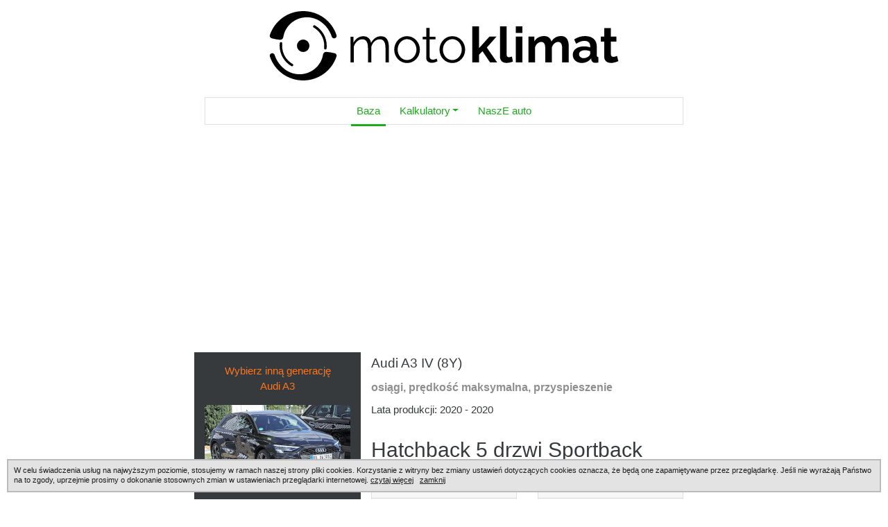

--- FILE ---
content_type: text/html; charset=UTF-8
request_url: https://motoklimat.pl/baza/audi/a3/iv-8y/osiagi
body_size: 8253
content:
<!doctype html> <html lang="pl"> <head> <meta charset="utf-8"> <title>Audi A3 IV (8Y) - osiągi, prędkość maksymalna, przyspieszenie - MOTOKLIMAT.PL</title> <meta name="description" content="Audi A3 − samochód osobowy klasy kompaktowej produkowany pod niemiecką marką Audi od 1996 roku. Od 2020 roku produkowana jest czwarta generacja modelu&amp;hellip;"> <meta name="viewport" content="width=device-width, initial-scale=1, shrink-to-fit=no"> <link rel="stylesheet" href="https://motoklimat.pl/front/6f8.css"> <script>
      const ENVIRONMENT = 'production';
    </script> <script src="https://motoklimat.pl/front/1c89af.js" defer></script> <link rel="preload" href="/gfx/logo.svg" as="image"> <script async src="https://pagead2.googlesyndication.com/pagead/js/adsbygoogle.js?client=ca-pub-2444102104381060"
            crossorigin="anonymous"></script> <meta property="og:title" content="Audi A3 IV (8Y) - osiągi, prędkość maksymalna, przyspieszenie - MOTOKLIMAT.PL"/> <meta property="og:title" content="Audi A3 − samochód osobowy klasy kompaktowej produkowany pod niemiecką marką Audi od 1996 roku. Od 2020 roku produkowana jest czwarta generacja modelu&amp;hellip;"> <meta property="og:site_name" content="MOTOKLIMAT.PL"> <meta property="og:type" content="article"> <meta property="og:url" content="https://motoklimat.pl/baza/audi/a3/iv-8y/osiagi"/> <meta property="og:image" content="https://motoklimat.pl/repo/c/35/435.800.jpg"/> <meta name="robots" content="index, follow"/> </head> <body> <!-- Google Tag Manager (noscript) --> <noscript> <iframe src="https://www.googletagmanager.com/ns.html?id=GTM-NZPWQGC" height="0" width="0" style="display:none;visibility:hidden"></iframe> </noscript> <!-- End Google Tag Manager (noscript) --> <div class="container mt-3"> <div class="row"> <div class="col"> <h1> <a style="color: #000;" href="/"> <svg style="display: block; aspect-ratio: 564/112; width: 100%; max-width: 100%; max-height: 100px;" width="564px" height="112px" viewBox="0 0 564 112" version="1.1" xmlns="http://www.w3.org/2000/svg" xmlns:xlink="http://www.w3.org/1999/xlink"> <g transform="translate(0.659947, -0.000000)"> <g transform="translate(-0.000000, 0.000000)"> <path d="M18.2066141,49.9971059 L18.4399216,50.0093772 C19.5377941,50.130826 20.3293419,51.1192812 20.2078931,52.2171537 C20.0696676,53.4666835 20,54.7288533 20,56 C20,68.2767895 26.5597633,79.408649 36.9934568,85.4480028 C37.9494281,86.0013495 38.27582,87.2248935 37.7224733,88.1808648 C37.1691267,89.1368362 35.9455827,89.463228 34.9896113,88.9098814 C23.3327434,82.1625154 16,69.7189155 16,56 C16,54.5818456 16.0777718,53.1728522 16.2321452,51.7773487 C16.3362441,50.8363152 17.0773274,50.1203365 17.9783126,50.0114568 L18.2066141,49.9971059 Z M54,46 C59.5228475,46 64,50.4771525 64,56 C64,61.5228475 59.5228475,66 54,66 C48.4771525,66 44,61.5228475 44,56 C44,50.4771525 48.4771525,46 54,46 Z M73.0029803,23.0858314 C84.6639801,29.8320795 92,42.278034 92,56 C92,57.4227553 91.9217228,58.8362881 91.7663507,60.2362265 C91.6445083,61.3340554 90.6557693,62.1252487 89.5579405,62.0034062 C88.4601116,61.8815638 87.6689183,60.8928248 87.7907608,59.794996 C87.9298799,58.5415003 88,57.2752686 88,56 C88,43.7204828 81.437303,32.5865123 70.9999154,26.5481617 C70.0438193,25.9950307 69.7171516,24.7715603 70.2702827,23.8154642 C70.8234138,22.859368 72.0468842,22.5327003 73.0029803,23.0858314 Z" /> <path d="M91.0200535,65.88 C91.2301767,65.88 91.4372727,65.8929615 91.6405854,65.9181285 L91.2653615,65.8950384 C95.7284633,66.1443597 100.304195,66.885092 104.98694,68.1153445 C106.675397,68.5589366 107.829085,69.9988829 107.975011,71.6283909 C108.025426,72.154636 107.970713,72.6992315 107.796292,73.2339503 C100.317877,96.1604884 78.6990644,112 53.9955983,112 C29.2944254,112 7.67714782,96.1634154 0.196843861,73.2398975 C-0.489084442,71.1378586 0.675006933,68.8829714 2.79691472,68.2034659 C4.9188225,67.5239604 7.19502339,68.6771516 7.88095169,70.7791905 C11.1472063,80.7886829 17.5602159,89.2225976 25.8660356,95.0879304 L25.8675172,95.0417006 C32.143405,99.4245681 39.8068335,102 48.0797011,102 C67.184525,102 83.0391924,88.2651475 86.0607994,70.2538929 C86.367152,67.7877811 88.4708097,65.88 91.0200535,65.88 Z M53.9955983,0 C78.7079912,0 100.332779,15.8509075 107.803839,38.7892019 C108.4886,40.8916142 107.323256,43.1458667 105.200972,43.8242158 C103.078687,44.5025648 100.803127,43.3481334 100.118366,41.245721 C96.8760668,31.2909325 90.5216231,22.8926335 82.2876143,17.0273058 L82.286885,17.0729049 C75.9808608,12.6203619 68.2562137,10 59.9114954,10 C40.7231232,10 24.8133966,23.8552443 21.8914923,41.9828715 C21.5903081,44.4555434 19.4837535,46.37 16.9300535,46.37 C16.815811,46.37 16.7024634,46.3661686 16.5901321,46.3586272 C16.5536585,46.3584797 16.5181823,46.3569744 16.4834891,46.3541813 C12.4221846,46.0272088 8.25885775,45.2941838 3.99816896,44.1567281 L2.93461735,43.8649664 L2.95054488,43.8095811 L2.80440201,43.7656343 C0.682915883,43.084838 -0.479777372,40.829243 0.207453945,38.7276218 C7.69806238,15.8206022 29.3069508,0 53.9955983,0 Z" /> </g> <g transform="translate(130.326303, 24.600000)"> <path d="M61.995,58.4 L56.555,58.4 L56.555,35.11125 C56.555,30.2820833 55.7895833,26.71375 54.25875,24.40625 C52.7279167,22.09875 50.4266667,20.945 47.355,20.945 C44.1983333,20.945 41.383125,22.0658333 38.909375,24.3075 C36.435625,26.5491667 34.6954167,29.4379167 33.68875,32.97375 L33.68875,58.4 L28.25,58.4 L28.25,35.11125 C28.25,30.2129167 27.4977083,26.6272917 25.993125,24.354375 C24.4885417,22.0814583 22.2004167,20.945 19.12875,20.945 C16.02625,20.945 13.2285417,22.0391667 10.735625,24.2275 C8.24270833,26.4158333 6.47708333,29.3045833 5.43875,32.89375 L5.43875,58.4 L-2.84217094e-14,58.4 L-2.84217094e-14,16.71125 L4.9875,16.71125 L4.9875,26.18875 C6.725,22.93875 8.96958333,20.4304167 11.72125,18.66375 C14.4729167,16.8970833 17.5316667,16.01375 20.8975,16.01375 C24.3641667,16.01375 27.1689583,17.00375 29.311875,18.98375 C31.4547917,20.96375 32.7504167,23.54875 33.19875,26.73875 C35.12875,23.2129167 37.43875,20.5439583 40.12875,18.731875 C42.81875,16.9197917 45.88625,16.01375 49.33125,16.01375 C51.6679167,16.01375 53.641875,16.438125 55.253125,17.286875 C56.864375,18.135625 58.165625,19.3466667 59.156875,20.92 C60.148125,22.4933333 60.8689583,24.3858333 61.319375,26.5975 C61.7697917,28.8091667 61.995,31.2704167 61.995,33.98125 L61.995,58.4 Z M91.3357652,59.2 C88.3149318,59.2 85.5480568,58.630625 83.0351402,57.491875 C80.5222235,56.353125 78.3401402,54.78375 76.4888902,52.78375 C74.6376402,50.78375 73.2053485,48.484375 72.1920152,45.885625 C71.1786818,43.286875 70.6720152,40.5408333 70.6720152,37.6475 C70.6720152,34.7 71.1826402,31.9270833 72.2038902,29.32875 C73.2251402,26.7304167 74.6613902,24.43125 76.5126402,22.43125 C78.3638902,20.43125 80.5553485,18.8616667 83.0870152,17.7225 C85.6186818,16.5833333 88.3778485,16.01375 91.3645152,16.01375 C94.3503485,16.01375 97.0997235,16.5833333 99.6126402,17.7225 C102.125557,18.8616667 104.317015,20.43125 106.187015,22.43125 C108.057015,24.43125 109.50264,26.7304167 110.52389,29.32875 C111.54514,31.9270833 112.055765,34.7 112.055765,37.6475 C112.055765,40.5408333 111.549099,43.286875 110.535765,45.885625 C109.522432,48.484375 108.08639,50.78375 106.22764,52.78375 C104.36889,54.78375 102.177432,56.353125 99.6532652,57.491875 C97.1290985,58.630625 94.3565985,59.2 91.3357652,59.2 Z M76.2245152,37.745 C76.2245152,40.8325 76.9061818,43.64375 78.2695152,46.17875 C79.6328485,48.71375 81.4524318,50.7241667 83.7282652,52.21 C86.0040985,53.6958333 88.5320152,54.43875 91.3120152,54.43875 C94.0920152,54.43875 96.6334735,53.6825 98.9363902,52.17 C101.239307,50.6575 103.076182,48.6166667 104.447015,46.0475 C105.817849,43.4783333 106.503265,40.6516667 106.503265,37.5675 C106.503265,34.4833333 105.817849,31.6697917 104.447015,29.126875 C103.076182,26.5839583 101.240557,24.55625 98.9401402,23.04375 C96.6397235,21.53125 94.1049318,20.775 91.3357652,20.775 C88.5715985,20.775 86.0445152,21.5460417 83.7545152,23.088125 C81.4645152,24.6302083 79.6370152,26.6752083 78.2720152,29.223125 C76.9070152,31.7710417 76.2245152,34.6116667 76.2245152,37.745 Z M140.539464,56.3675 C140.125297,56.555 139.462589,56.8583333 138.551339,57.2775 C137.640089,57.6966667 136.549256,58.0739583 135.278839,58.409375 C134.008422,58.7447917 132.626547,58.9125 131.133214,58.9125 C129.551547,58.9125 128.091756,58.6177083 126.753839,58.028125 C125.415922,57.4385417 124.347797,56.5414583 123.549464,55.336875 C122.751131,54.1322917 122.351964,52.6454167 122.351964,50.87625 L122.351964,21.0775 L116.578214,21.0775 L116.578214,16.71125 L122.351964,16.71125 L122.351964,2.62625 L127.790714,2.62625 L127.790714,16.71125 L137.339464,16.71125 L137.339464,21.0775 L127.790714,21.0775 L127.790714,49.35125 C127.897381,50.8604167 128.435506,51.990625 129.405089,52.741875 C130.374672,53.493125 131.496131,53.86875 132.769464,53.86875 C134.297797,53.86875 135.664256,53.6052083 136.868839,53.078125 C138.073422,52.5510417 138.815297,52.2045833 139.094464,52.03875 L140.539464,56.3675 Z M164.449821,59.2 C161.428987,59.2 158.662112,58.630625 156.149196,57.491875 C153.636279,56.353125 151.454196,54.78375 149.602946,52.78375 C147.751696,50.78375 146.319404,48.484375 145.306071,45.885625 C144.292737,43.286875 143.786071,40.5408333 143.786071,37.6475 C143.786071,34.7 144.296696,31.9270833 145.317946,29.32875 C146.339196,26.7304167 147.775446,24.43125 149.626696,22.43125 C151.477946,20.43125 153.669404,18.8616667 156.201071,17.7225 C158.732737,16.5833333 161.491904,16.01375 164.478571,16.01375 C167.464404,16.01375 170.213779,16.5833333 172.726696,17.7225 C175.239612,18.8616667 177.431071,20.43125 179.301071,22.43125 C181.171071,24.43125 182.616696,26.7304167 183.637946,29.32875 C184.659196,31.9270833 185.169821,34.7 185.169821,37.6475 C185.169821,40.5408333 184.663154,43.286875 183.649821,45.885625 C182.636487,48.484375 181.200446,50.78375 179.341696,52.78375 C177.482946,54.78375 175.291487,56.353125 172.767321,57.491875 C170.243154,58.630625 167.470654,59.2 164.449821,59.2 Z M149.338571,37.745 C149.338571,40.8325 150.020237,43.64375 151.383571,46.17875 C152.746904,48.71375 154.566487,50.7241667 156.842321,52.21 C159.118154,53.6958333 161.646071,54.43875 164.426071,54.43875 C167.206071,54.43875 169.747529,53.6825 172.050446,52.17 C174.353362,50.6575 176.190237,48.6166667 177.561071,46.0475 C178.931904,43.4783333 179.617321,40.6516667 179.617321,37.5675 C179.617321,34.4833333 178.931904,31.6697917 177.561071,29.126875 C176.190237,26.5839583 174.354612,24.55625 172.054196,23.04375 C169.753779,21.53125 167.218987,20.775 164.449821,20.775 C161.685654,20.775 159.158571,21.5460417 156.868571,23.088125 C154.578571,24.6302083 152.751071,26.6752083 151.386071,29.223125 C150.021071,31.7710417 149.338571,34.6116667 149.338571,37.745 Z M225.46625,58.4 L213.22375,40.31625 L207.50375,45.91625 L207.50375,58.4 L196.78375,58.4 L196.78375,3.55271368e-15 L207.50375,3.55271368e-15 L207.50375,35.34625 L224.41375,16.54 L235.8025,16.54 L220.13625,34.325 L236.89,58.4 L225.46625,58.4 Z M241.398825,3.55271368e-15 L252.118825,3.55271368e-15 L252.118825,44.93 C252.118825,46.8866667 252.444866,48.1979167 253.09695,48.86375 C253.749033,49.5295833 254.612575,49.8625 255.687575,49.8625 C256.590908,49.8625 257.489033,49.7483333 258.38195,49.52 C259.274866,49.2916667 260.056325,49.0204167 260.726325,48.70625 L262.206325,56.91875 C260.744658,57.5670833 259.063408,58.0875 257.162575,58.48 C255.261741,58.8725 253.517575,59.06875 251.930075,59.06875 C248.609241,59.06875 246.023825,58.1689583 244.173825,56.369375 C242.323825,54.5697917 241.398825,52.0308333 241.398825,48.7525 L241.398825,3.55271368e-15 Z M266.824409,58.4 L266.824409,16.49625 L277.544409,16.49625 L277.544409,58.4 L266.824409,58.4 Z M266.824409,10.60375 L266.824409,3.55271368e-15 L277.544409,3.55271368e-15 L277.544409,10.60375 L266.824409,10.60375 Z M352.405989,58.4 L341.685989,58.4 L341.685989,34.89625 C341.685989,31.5570833 341.111614,29.1060417 339.962864,27.543125 C338.814114,25.9802083 337.213905,25.19875 335.162239,25.19875 C333.080572,25.19875 331.097655,26.015 329.213489,27.6475 C327.329322,29.28 325.979322,31.3858333 325.163489,33.965 L325.163489,58.4 L314.443489,58.4 L314.443489,34.89625 C314.443489,31.5270833 313.876405,29.0685417 312.742239,27.520625 C311.608072,25.9727083 310.015155,25.19875 307.963489,25.19875 C305.911822,25.19875 303.936405,26.0002083 302.037239,27.603125 C300.138072,29.2060417 298.780572,31.3120833 297.964739,33.92125 L297.964739,58.4 L287.244739,58.4 L287.244739,16.49625 L296.928489,16.49625 L296.928489,24.22875 C298.538489,21.49625 300.67953,19.3983333 303.351614,17.935 C306.023697,16.4716667 309.102239,15.74 312.587239,15.74 C316.053905,15.74 318.755155,16.5964583 320.690989,18.309375 C322.626822,20.0222917 323.858905,22.1195833 324.387239,24.60125 C326.085572,21.75125 328.255989,19.561875 330.898489,18.033125 C333.540989,16.504375 336.532655,15.74 339.873489,15.74 C342.441822,15.74 344.545364,16.21 346.184114,17.15 C347.822864,18.09 349.092239,19.3527083 349.992239,20.938125 C350.892239,22.5235417 351.51953,24.2927083 351.874114,26.245625 C352.228697,28.1985417 352.405989,30.1879167 352.405989,32.21375 L352.405989,58.4 Z M358.895726,46.03125 C358.895726,43.2929167 359.661559,40.9022917 361.193226,38.859375 C362.724893,36.8164583 364.842184,35.2254167 367.545101,34.08625 C370.248018,32.9470833 373.359476,32.3775 376.879476,32.3775 C378.650309,32.3775 380.437393,32.5183333 382.240726,32.8 C384.044059,33.0816667 385.625309,33.50375 386.984476,34.06625 L386.984476,31.82 C386.984476,29.1733333 386.198851,27.1283333 384.627601,25.685 C383.056351,24.2416667 380.727393,23.52 377.640726,23.52 C375.323226,23.52 373.123018,23.92125 371.040101,24.72375 C368.957184,25.52625 366.766559,26.68875 364.468226,28.21125 L361.078226,21.23125 C363.846559,19.38875 366.680934,18.0129167 369.581351,17.10375 C372.481768,16.1945833 375.542809,15.74 378.764476,15.74 C384.699476,15.74 389.339893,17.231875 392.685726,20.215625 C396.031559,23.199375 397.704476,27.4758333 397.704476,33.045 L397.704476,46.43125 C397.704476,47.5495833 397.895934,48.3447917 398.278851,48.816875 C398.661768,49.2889583 399.313226,49.56375 400.233226,49.64125 L400.233226,58.4 C399.299059,58.5791667 398.446351,58.7133333 397.675101,58.8025 C396.903851,58.8916667 396.238226,58.93625 395.678226,58.93625 C393.543226,58.93625 391.930101,58.465 390.838851,57.5225 C389.747601,56.58 389.076559,55.3975 388.825726,53.975 L388.594476,51.84 C386.756976,54.2108333 384.479684,56.0302083 381.762601,57.298125 C379.045518,58.5660417 376.271143,59.2 373.439476,59.2 C370.666143,59.2 368.174059,58.620625 365.963226,57.461875 C363.752393,56.303125 362.021768,54.7264583 360.771351,52.731875 C359.520934,50.7372917 358.895726,48.50375 358.895726,46.03125 Z M384.940726,48.125 C385.556559,47.5233333 386.051143,46.8958333 386.424476,46.2425 C386.797809,45.5891667 386.984476,44.9958333 386.984476,44.4625 L386.984476,40.20125 C385.691976,39.7054167 384.301351,39.3141667 382.812601,39.0275 C381.323851,38.7408333 379.904059,38.5975 378.553226,38.5975 C375.773226,38.5975 373.493018,39.19 371.712601,40.375 C369.932184,41.56 369.041976,43.1383333 369.041976,45.11 C369.041976,46.1791667 369.335934,47.1960417 369.923851,48.160625 C370.511768,49.1252083 371.361976,49.9054167 372.474476,50.50125 C373.586976,51.0970833 374.930726,51.395 376.505726,51.395 C378.115726,51.395 379.684893,51.0872917 381.213226,50.471875 C382.741559,49.8564583 383.984059,49.0741667 384.940726,48.125 Z M432.4658,56.21125 C431.5183,56.6229167 430.411425,57.06 429.145175,57.5225 C427.878925,57.985 426.513092,58.3641667 425.047675,58.66 C423.582259,58.9558333 422.0908,59.10375 420.5733,59.10375 C418.602467,59.10375 416.788717,58.7610417 415.13205,58.075625 C413.475384,57.3902083 412.154342,56.2860417 411.168925,54.763125 C410.183509,53.2402083 409.6908,51.2516667 409.6908,48.7975 L409.6908,24.685 L404.22705,24.685 L404.22705,16.49625 L409.6908,16.49625 L409.6908,2.9 L420.4108,2.9 L420.4108,16.49625 L429.2658,16.49625 L429.2658,24.685 L420.4108,24.685 L420.4108,45.19375 C420.469134,46.63875 420.87955,47.6852083 421.64205,48.333125 C422.40455,48.9810417 423.3508,49.305 424.4808,49.305 C425.579134,49.305 426.666842,49.113125 427.743925,48.729375 C428.821009,48.345625 429.6783,48.0108333 430.3158,47.725 L432.4658,56.21125 Z" /> </g> </g> </svg> </a> </h1> </div> </div> </div> <div id="page"> <div class="container text-center mt-3"> <div class="row"> <div class="col"> <ul class="list-inline border mainNav mb-0"> <li class="list-inline-item active"> <a href="https://motoklimat.pl/baza">Baza</a> </li> <li class="list-inline-item "> <a class="dropdown-toggle" href="#" id="navbarDropdown" role="button" data-toggle="dropdown" aria-haspopup="true" aria-expanded="false">Kalkulatory</a> <ul class="dropdown-menu" aria-labelledby="navbarDropdown"> <li class="list-item"> <a class="dropdown-item " href="https://motoklimat.pl/kalkulatory/srednie-spalanie">Jak obliczyć spalanie</a> </li> <li class="list-item"> <a class="dropdown-item " href="https://motoklimat.pl/kalkulatory/koszt-przejechania-trasy">Jak obliczyć koszt przejechania trasy</a> </li> <li class="list-item"> <a class="dropdown-item " href="https://motoklimat.pl/kalkulatory/ev">Czy samochód elektryczny się opłaca</a> </li> <li class="list-item"> <a class="dropdown-item " href="https://motoklimat.pl/kalkulatory/moc-silnika">Kalkulator mocy silnika (kW / KM)</a> </li> <li class="list-item"> <a class="dropdown-item " href="https://motoklimat.pl/kalkulatory/mpg">Kalkulator zużycia paliwa mpg / l/100km</a> </li> <li class="list-item"> <a class="dropdown-item " href="https://motoklimat.pl/kalkulatory/rozmiar-opon">Kalkulator rozmiaru opon</a> </li> </ul> </li> <li class="list-inline-item "> <a href="https://motoklimat.pl/nasze-auto">NaszE auto</a> </li> </ul> </div> </div> </div> <div class="container mt-md-4"> <div class="row"> <div class="col-md-4 col-xl-3 bg-dark mb-4 pt-3 text-light"> <div class="mb-3"> <a class="text-warning text-center d-block" href="https://motoklimat.pl/baza/audi/a3">Wybierz inną generację<br>Audi A3</a> </div> <img title="Alexander Migl, CC BY-SA 4.0, <https://creativecommons.org/licenses/by-sa/4.0>, via Wikimedia Commons" src="https://motoklimat.pl/repo/c/35/435.400.jpg" class="img-fluid mb-3" alt="Audi A3 IV (8Y)"> <div class="d-none d-md-block"> <h3 class="h4">Menu</h3> <ul class="list-unstyled"> <li> <a class="d-block btn btn-dark text-left " href="https://motoklimat.pl/baza/audi/a3/iv-8y">strona modelu, informacje</a> </li> <li> <a class="d-block btn btn-dark text-left " href="https://motoklimat.pl/baza/audi/a3/iv-8y/nadwozie">nadwozie, wymiary</a> </li> <li> <a class="d-block btn btn-dark text-left " href="https://motoklimat.pl/baza/audi/a3/iv-8y/bagaznik">bagażnik</a> </li> <li> <a class="d-block btn btn-dark text-left " href="https://motoklimat.pl/baza/audi/a3/iv-8y/silnik">silnik i skrzynia biegów</a> </li> <li> <a class="d-block btn btn-dark text-left " href="https://motoklimat.pl/baza/audi/a3/iv-8y/spalanie">spalanie</a> </li> <li> <a class="d-block btn btn-dark text-left active" href="https://motoklimat.pl/baza/audi/a3/iv-8y/osiagi">osiągi, prędkość maksymalna, przyspieszenie</a> </li> <li> <a class="d-block btn btn-dark text-left " href="https://motoklimat.pl/baza/audi/a3/iv-8y/info">pozostałe informacje</a> </li> </ul> <div class="mt-4"> </div> </div> <div class="d-block d-md-none"> <div class="dropdown w-100 mb-4"> <button class="btn btn-light dropdown-toggle text-truncate w-100 " type="button" id="calculatorPicker" data-toggle="dropdown" aria-haspopup="true" aria-expanded="false"> Menu: osiągi, prędkość maksymalna, przyspieszenie </button> <div class="dropdown-menu bg-light" aria-labelledby="calculatorPicker"> <li class="nav-item"> <a class="dropdown-item " href="https://motoklimat.pl/baza/audi/a3/iv-8y">strona modelu, informacje</a> </li> <li class="nav-item"> <a class="dropdown-item " href="https://motoklimat.pl/baza/audi/a3/iv-8y/nadwozie">nadwozie, wymiary</a> </li> <li class="nav-item"> <a class="dropdown-item " href="https://motoklimat.pl/baza/audi/a3/iv-8y/bagaznik">bagażnik</a> </li> <li class="nav-item"> <a class="dropdown-item " href="https://motoklimat.pl/baza/audi/a3/iv-8y/silnik">silnik i skrzynia biegów</a> </li> <li class="nav-item"> <a class="dropdown-item " href="https://motoklimat.pl/baza/audi/a3/iv-8y/spalanie">spalanie</a> </li> <li class="nav-item"> <a class="dropdown-item active" href="https://motoklimat.pl/baza/audi/a3/iv-8y/osiagi">osiągi, prędkość maksymalna, przyspieszenie</a> </li> <li class="nav-item"> <a class="dropdown-item " href="https://motoklimat.pl/baza/audi/a3/iv-8y/info">pozostałe informacje</a> </li> </div> </div> </div> </div> <div class="col-md-8 col-xl-9"> <h1 class="pageTitle">Audi A3 IV (8Y) <strong>osiągi, prędkość maksymalna, przyspieszenie</strong></h1> Lata produkcji: 2020 - 2020 <div class="mt-4"> <div class="row"> <div class="col-12"> <h2>Hatchback 5 drzwi Sportback</h2> </div> </div> <div class="row"> <div class="col-12 col-md-6 col-xl-4"> <div class="card card--spec mb-4"> <div class="card-header"> <h3 class="card-title h6 mb-0">1.5 MT (150 KM)</h3> </div> <ul class="list-group list-group-flush mb-0"> <li class="list-group-item">Prędkość maksymalna: 224&nbsp;km/h</li><li class="list-group-item">Przyspieszenie (0-100): 8.4&nbsp;s</li> </ul> </div> </div> <div class="col-12 col-md-6 col-xl-4"> <div class="card card--spec mb-4"> <div class="card-header"> <h3 class="card-title h6 mb-0">1.5 AMT (150 KM)</h3> </div> <ul class="list-group list-group-flush mb-0"> <li class="list-group-item">Prędkość maksymalna: 224&nbsp;km/h</li><li class="list-group-item">Przyspieszenie (0-100): 8.4&nbsp;s</li> </ul> </div> </div> <div class="col-12 col-md-6 col-xl-4"> <div class="card card--spec mb-4"> <div class="card-header"> <h3 class="card-title h6 mb-0">2.0 MT (116 KM)</h3> </div> <ul class="list-group list-group-flush mb-0"> <li class="list-group-item">Prędkość maksymalna: 206&nbsp;km/h</li><li class="list-group-item">Przyspieszenie (0-100): 10.1&nbsp;s</li> </ul> </div> </div> <div class="col-12 col-md-6 col-xl-4"> <div class="card card--spec mb-4"> <div class="card-header"> <h3 class="card-title h6 mb-0">2.0 AMT (150 KM)</h3> </div> <ul class="list-group list-group-flush mb-0"> <li class="list-group-item">Prędkość maksymalna: 224&nbsp;km/h</li><li class="list-group-item">Przyspieszenie (0-100): 8.4&nbsp;s</li> </ul> </div> </div> </div> <div class="row"> <div class="col-12"> <h2>Sedan</h2> </div> </div> <div class="row"> <div class="col-12 col-md-6 col-xl-4"> <div class="card card--spec mb-4"> <div class="card-header"> <h3 class="card-title h6 mb-0">1.5 MT (150 KM)</h3> </div> <ul class="list-group list-group-flush mb-0"> <li class="list-group-item">Prędkość maksymalna: 232&nbsp;km/h</li><li class="list-group-item">Przyspieszenie (0-100): 8.4&nbsp;s</li> </ul> </div> </div> <div class="col-12 col-md-6 col-xl-4"> <div class="card card--spec mb-4"> <div class="card-header"> <h3 class="card-title h6 mb-0">1.5 AMT (150 KM)</h3> </div> <ul class="list-group list-group-flush mb-0"> <li class="list-group-item">Prędkość maksymalna: 232&nbsp;km/h</li><li class="list-group-item">Przyspieszenie (0-100): 8.4&nbsp;s</li> </ul> </div> </div> <div class="col-12 col-md-6 col-xl-4"> <div class="card card--spec mb-4"> <div class="card-header"> <h3 class="card-title h6 mb-0">2.0 AMT (150 KM)</h3> </div> <ul class="list-group list-group-flush mb-0"> <li class="list-group-item">Prędkość maksymalna: 232&nbsp;km/h</li><li class="list-group-item">Przyspieszenie (0-100): 8.4&nbsp;s</li> </ul> </div> </div> </div> </div> <div class="mt-4 d-md-none" id="ocacGenerationBody"> <script>
                        if (window.matchMedia('screen and (max-width: 767px)').matches) {
                            document.getElementById('ocacGenerationBody').appendChild(document.getElementById('ocAcWidget'));
                        }
                    </script> </div> </div> </div> </div> </div> <div class="pageFooter mt-3"> <footer class="container py-2"> <div class="row"> <div class="col"> Dane które przeglądasz pochodzą z car2db.com oraz wikipedia.org <!-- | <a class="text-dark" href="--><!--">Polityka prywatności</a>--> </div> </div> </footer> </div> <script defer src="https://static.cloudflareinsights.com/beacon.min.js/vcd15cbe7772f49c399c6a5babf22c1241717689176015" integrity="sha512-ZpsOmlRQV6y907TI0dKBHq9Md29nnaEIPlkf84rnaERnq6zvWvPUqr2ft8M1aS28oN72PdrCzSjY4U6VaAw1EQ==" data-cf-beacon='{"version":"2024.11.0","token":"65754ec1470c45c4813678690be5843b","r":1,"server_timing":{"name":{"cfCacheStatus":true,"cfEdge":true,"cfExtPri":true,"cfL4":true,"cfOrigin":true,"cfSpeedBrain":true},"location_startswith":null}}' crossorigin="anonymous"></script>
</body> </html> 

--- FILE ---
content_type: text/html; charset=utf-8
request_url: https://www.google.com/recaptcha/api2/aframe
body_size: 268
content:
<!DOCTYPE HTML><html><head><meta http-equiv="content-type" content="text/html; charset=UTF-8"></head><body><script nonce="xtj9bYxuUfOEq8-wqz_D6w">/** Anti-fraud and anti-abuse applications only. See google.com/recaptcha */ try{var clients={'sodar':'https://pagead2.googlesyndication.com/pagead/sodar?'};window.addEventListener("message",function(a){try{if(a.source===window.parent){var b=JSON.parse(a.data);var c=clients[b['id']];if(c){var d=document.createElement('img');d.src=c+b['params']+'&rc='+(localStorage.getItem("rc::a")?sessionStorage.getItem("rc::b"):"");window.document.body.appendChild(d);sessionStorage.setItem("rc::e",parseInt(sessionStorage.getItem("rc::e")||0)+1);localStorage.setItem("rc::h",'1768524264362');}}}catch(b){}});window.parent.postMessage("_grecaptcha_ready", "*");}catch(b){}</script></body></html>

--- FILE ---
content_type: text/css
request_url: https://motoklimat.pl/front/c04.css
body_size: -328
content:
.CookieInfo{position:fixed;bottom:10px;right:10px;left:10px;font-size:.7rem;background:#e3e3e3;border:2px solid #bbb;line-height:.85rem;color:#1b1b1b;padding:.5rem;z-index:9999}.CookieInfo__btn{border:0 none;background:transparent;color:inherit;text-decoration:underline}


--- FILE ---
content_type: image/svg+xml
request_url: https://motoklimat.pl/gfx/logo.svg
body_size: 5474
content:
<?xml version="1.0" encoding="UTF-8"?>
<svg width="564px" height="112px" viewBox="0 0 564 112" version="1.1" xmlns="http://www.w3.org/2000/svg" xmlns:xlink="http://www.w3.org/1999/xlink">
    <title>5c00d1e09f73a76011075fe94dc372f9</title>
    <g id="Page-1" stroke="none" stroke-width="1" fill="none" fill-rule="evenodd">
        <g id="5c00d1e09f73a76011075fe94dc372f9" transform="translate(0.659947, -0.000000)" fill="currentColor" fill-rule="nonzero">
            <g id="Group" transform="translate(-0.000000, 0.000000)">
                <path d="M18.2066141,49.9971059 L18.4399216,50.0093772 C19.5377941,50.130826 20.3293419,51.1192812 20.2078931,52.2171537 C20.0696676,53.4666835 20,54.7288533 20,56 C20,68.2767895 26.5597633,79.408649 36.9934568,85.4480028 C37.9494281,86.0013495 38.27582,87.2248935 37.7224733,88.1808648 C37.1691267,89.1368362 35.9455827,89.463228 34.9896113,88.9098814 C23.3327434,82.1625154 16,69.7189155 16,56 C16,54.5818456 16.0777718,53.1728522 16.2321452,51.7773487 C16.3362441,50.8363152 17.0773274,50.1203365 17.9783126,50.0114568 L18.2066141,49.9971059 Z M54,46 C59.5228475,46 64,50.4771525 64,56 C64,61.5228475 59.5228475,66 54,66 C48.4771525,66 44,61.5228475 44,56 C44,50.4771525 48.4771525,46 54,46 Z M73.0029803,23.0858314 C84.6639801,29.8320795 92,42.278034 92,56 C92,57.4227553 91.9217228,58.8362881 91.7663507,60.2362265 C91.6445083,61.3340554 90.6557693,62.1252487 89.5579405,62.0034062 C88.4601116,61.8815638 87.6689183,60.8928248 87.7907608,59.794996 C87.9298799,58.5415003 88,57.2752686 88,56 C88,43.7204828 81.437303,32.5865123 70.9999154,26.5481617 C70.0438193,25.9950307 69.7171516,24.7715603 70.2702827,23.8154642 C70.8234138,22.859368 72.0468842,22.5327003 73.0029803,23.0858314 Z" id="Shape"></path>
                <path d="M91.0200535,65.88 C91.2301767,65.88 91.4372727,65.8929615 91.6405854,65.9181285 L91.2653615,65.8950384 C95.7284633,66.1443597 100.304195,66.885092 104.98694,68.1153445 C106.675397,68.5589366 107.829085,69.9988829 107.975011,71.6283909 C108.025426,72.154636 107.970713,72.6992315 107.796292,73.2339503 C100.317877,96.1604884 78.6990644,112 53.9955983,112 C29.2944254,112 7.67714782,96.1634154 0.196843861,73.2398975 C-0.489084442,71.1378586 0.675006933,68.8829714 2.79691472,68.2034659 C4.9188225,67.5239604 7.19502339,68.6771516 7.88095169,70.7791905 C11.1472063,80.7886829 17.5602159,89.2225976 25.8660356,95.0879304 L25.8675172,95.0417006 C32.143405,99.4245681 39.8068335,102 48.0797011,102 C67.184525,102 83.0391924,88.2651475 86.0607994,70.2538929 C86.367152,67.7877811 88.4708097,65.88 91.0200535,65.88 Z M53.9955983,0 C78.7079912,0 100.332779,15.8509075 107.803839,38.7892019 C108.4886,40.8916142 107.323256,43.1458667 105.200972,43.8242158 C103.078687,44.5025648 100.803127,43.3481334 100.118366,41.245721 C96.8760668,31.2909325 90.5216231,22.8926335 82.2876143,17.0273058 L82.286885,17.0729049 C75.9808608,12.6203619 68.2562137,10 59.9114954,10 C40.7231232,10 24.8133966,23.8552443 21.8914923,41.9828715 C21.5903081,44.4555434 19.4837535,46.37 16.9300535,46.37 C16.815811,46.37 16.7024634,46.3661686 16.5901321,46.3586272 C16.5536585,46.3584797 16.5181823,46.3569744 16.4834891,46.3541813 C12.4221846,46.0272088 8.25885775,45.2941838 3.99816896,44.1567281 L2.93461735,43.8649664 L2.95054488,43.8095811 L2.80440201,43.7656343 C0.682915883,43.084838 -0.479777372,40.829243 0.207453945,38.7276218 C7.69806238,15.8206022 29.3069508,0 53.9955983,0 Z" id="Shape"></path>
            </g>
            <g id="Group" transform="translate(130.326303, 24.600000)">
                <path d="M61.995,58.4 L56.555,58.4 L56.555,35.11125 C56.555,30.2820833 55.7895833,26.71375 54.25875,24.40625 C52.7279167,22.09875 50.4266667,20.945 47.355,20.945 C44.1983333,20.945 41.383125,22.0658333 38.909375,24.3075 C36.435625,26.5491667 34.6954167,29.4379167 33.68875,32.97375 L33.68875,58.4 L28.25,58.4 L28.25,35.11125 C28.25,30.2129167 27.4977083,26.6272917 25.993125,24.354375 C24.4885417,22.0814583 22.2004167,20.945 19.12875,20.945 C16.02625,20.945 13.2285417,22.0391667 10.735625,24.2275 C8.24270833,26.4158333 6.47708333,29.3045833 5.43875,32.89375 L5.43875,58.4 L-2.84217094e-14,58.4 L-2.84217094e-14,16.71125 L4.9875,16.71125 L4.9875,26.18875 C6.725,22.93875 8.96958333,20.4304167 11.72125,18.66375 C14.4729167,16.8970833 17.5316667,16.01375 20.8975,16.01375 C24.3641667,16.01375 27.1689583,17.00375 29.311875,18.98375 C31.4547917,20.96375 32.7504167,23.54875 33.19875,26.73875 C35.12875,23.2129167 37.43875,20.5439583 40.12875,18.731875 C42.81875,16.9197917 45.88625,16.01375 49.33125,16.01375 C51.6679167,16.01375 53.641875,16.438125 55.253125,17.286875 C56.864375,18.135625 58.165625,19.3466667 59.156875,20.92 C60.148125,22.4933333 60.8689583,24.3858333 61.319375,26.5975 C61.7697917,28.8091667 61.995,31.2704167 61.995,33.98125 L61.995,58.4 Z M91.3357652,59.2 C88.3149318,59.2 85.5480568,58.630625 83.0351402,57.491875 C80.5222235,56.353125 78.3401402,54.78375 76.4888902,52.78375 C74.6376402,50.78375 73.2053485,48.484375 72.1920152,45.885625 C71.1786818,43.286875 70.6720152,40.5408333 70.6720152,37.6475 C70.6720152,34.7 71.1826402,31.9270833 72.2038902,29.32875 C73.2251402,26.7304167 74.6613902,24.43125 76.5126402,22.43125 C78.3638902,20.43125 80.5553485,18.8616667 83.0870152,17.7225 C85.6186818,16.5833333 88.3778485,16.01375 91.3645152,16.01375 C94.3503485,16.01375 97.0997235,16.5833333 99.6126402,17.7225 C102.125557,18.8616667 104.317015,20.43125 106.187015,22.43125 C108.057015,24.43125 109.50264,26.7304167 110.52389,29.32875 C111.54514,31.9270833 112.055765,34.7 112.055765,37.6475 C112.055765,40.5408333 111.549099,43.286875 110.535765,45.885625 C109.522432,48.484375 108.08639,50.78375 106.22764,52.78375 C104.36889,54.78375 102.177432,56.353125 99.6532652,57.491875 C97.1290985,58.630625 94.3565985,59.2 91.3357652,59.2 Z M76.2245152,37.745 C76.2245152,40.8325 76.9061818,43.64375 78.2695152,46.17875 C79.6328485,48.71375 81.4524318,50.7241667 83.7282652,52.21 C86.0040985,53.6958333 88.5320152,54.43875 91.3120152,54.43875 C94.0920152,54.43875 96.6334735,53.6825 98.9363902,52.17 C101.239307,50.6575 103.076182,48.6166667 104.447015,46.0475 C105.817849,43.4783333 106.503265,40.6516667 106.503265,37.5675 C106.503265,34.4833333 105.817849,31.6697917 104.447015,29.126875 C103.076182,26.5839583 101.240557,24.55625 98.9401402,23.04375 C96.6397235,21.53125 94.1049318,20.775 91.3357652,20.775 C88.5715985,20.775 86.0445152,21.5460417 83.7545152,23.088125 C81.4645152,24.6302083 79.6370152,26.6752083 78.2720152,29.223125 C76.9070152,31.7710417 76.2245152,34.6116667 76.2245152,37.745 Z M140.539464,56.3675 C140.125297,56.555 139.462589,56.8583333 138.551339,57.2775 C137.640089,57.6966667 136.549256,58.0739583 135.278839,58.409375 C134.008422,58.7447917 132.626547,58.9125 131.133214,58.9125 C129.551547,58.9125 128.091756,58.6177083 126.753839,58.028125 C125.415922,57.4385417 124.347797,56.5414583 123.549464,55.336875 C122.751131,54.1322917 122.351964,52.6454167 122.351964,50.87625 L122.351964,21.0775 L116.578214,21.0775 L116.578214,16.71125 L122.351964,16.71125 L122.351964,2.62625 L127.790714,2.62625 L127.790714,16.71125 L137.339464,16.71125 L137.339464,21.0775 L127.790714,21.0775 L127.790714,49.35125 C127.897381,50.8604167 128.435506,51.990625 129.405089,52.741875 C130.374672,53.493125 131.496131,53.86875 132.769464,53.86875 C134.297797,53.86875 135.664256,53.6052083 136.868839,53.078125 C138.073422,52.5510417 138.815297,52.2045833 139.094464,52.03875 L140.539464,56.3675 Z M164.449821,59.2 C161.428987,59.2 158.662112,58.630625 156.149196,57.491875 C153.636279,56.353125 151.454196,54.78375 149.602946,52.78375 C147.751696,50.78375 146.319404,48.484375 145.306071,45.885625 C144.292737,43.286875 143.786071,40.5408333 143.786071,37.6475 C143.786071,34.7 144.296696,31.9270833 145.317946,29.32875 C146.339196,26.7304167 147.775446,24.43125 149.626696,22.43125 C151.477946,20.43125 153.669404,18.8616667 156.201071,17.7225 C158.732737,16.5833333 161.491904,16.01375 164.478571,16.01375 C167.464404,16.01375 170.213779,16.5833333 172.726696,17.7225 C175.239612,18.8616667 177.431071,20.43125 179.301071,22.43125 C181.171071,24.43125 182.616696,26.7304167 183.637946,29.32875 C184.659196,31.9270833 185.169821,34.7 185.169821,37.6475 C185.169821,40.5408333 184.663154,43.286875 183.649821,45.885625 C182.636487,48.484375 181.200446,50.78375 179.341696,52.78375 C177.482946,54.78375 175.291487,56.353125 172.767321,57.491875 C170.243154,58.630625 167.470654,59.2 164.449821,59.2 Z M149.338571,37.745 C149.338571,40.8325 150.020237,43.64375 151.383571,46.17875 C152.746904,48.71375 154.566487,50.7241667 156.842321,52.21 C159.118154,53.6958333 161.646071,54.43875 164.426071,54.43875 C167.206071,54.43875 169.747529,53.6825 172.050446,52.17 C174.353362,50.6575 176.190237,48.6166667 177.561071,46.0475 C178.931904,43.4783333 179.617321,40.6516667 179.617321,37.5675 C179.617321,34.4833333 178.931904,31.6697917 177.561071,29.126875 C176.190237,26.5839583 174.354612,24.55625 172.054196,23.04375 C169.753779,21.53125 167.218987,20.775 164.449821,20.775 C161.685654,20.775 159.158571,21.5460417 156.868571,23.088125 C154.578571,24.6302083 152.751071,26.6752083 151.386071,29.223125 C150.021071,31.7710417 149.338571,34.6116667 149.338571,37.745 Z M225.46625,58.4 L213.22375,40.31625 L207.50375,45.91625 L207.50375,58.4 L196.78375,58.4 L196.78375,3.55271368e-15 L207.50375,3.55271368e-15 L207.50375,35.34625 L224.41375,16.54 L235.8025,16.54 L220.13625,34.325 L236.89,58.4 L225.46625,58.4 Z M241.398825,3.55271368e-15 L252.118825,3.55271368e-15 L252.118825,44.93 C252.118825,46.8866667 252.444866,48.1979167 253.09695,48.86375 C253.749033,49.5295833 254.612575,49.8625 255.687575,49.8625 C256.590908,49.8625 257.489033,49.7483333 258.38195,49.52 C259.274866,49.2916667 260.056325,49.0204167 260.726325,48.70625 L262.206325,56.91875 C260.744658,57.5670833 259.063408,58.0875 257.162575,58.48 C255.261741,58.8725 253.517575,59.06875 251.930075,59.06875 C248.609241,59.06875 246.023825,58.1689583 244.173825,56.369375 C242.323825,54.5697917 241.398825,52.0308333 241.398825,48.7525 L241.398825,3.55271368e-15 Z M266.824409,58.4 L266.824409,16.49625 L277.544409,16.49625 L277.544409,58.4 L266.824409,58.4 Z M266.824409,10.60375 L266.824409,3.55271368e-15 L277.544409,3.55271368e-15 L277.544409,10.60375 L266.824409,10.60375 Z M352.405989,58.4 L341.685989,58.4 L341.685989,34.89625 C341.685989,31.5570833 341.111614,29.1060417 339.962864,27.543125 C338.814114,25.9802083 337.213905,25.19875 335.162239,25.19875 C333.080572,25.19875 331.097655,26.015 329.213489,27.6475 C327.329322,29.28 325.979322,31.3858333 325.163489,33.965 L325.163489,58.4 L314.443489,58.4 L314.443489,34.89625 C314.443489,31.5270833 313.876405,29.0685417 312.742239,27.520625 C311.608072,25.9727083 310.015155,25.19875 307.963489,25.19875 C305.911822,25.19875 303.936405,26.0002083 302.037239,27.603125 C300.138072,29.2060417 298.780572,31.3120833 297.964739,33.92125 L297.964739,58.4 L287.244739,58.4 L287.244739,16.49625 L296.928489,16.49625 L296.928489,24.22875 C298.538489,21.49625 300.67953,19.3983333 303.351614,17.935 C306.023697,16.4716667 309.102239,15.74 312.587239,15.74 C316.053905,15.74 318.755155,16.5964583 320.690989,18.309375 C322.626822,20.0222917 323.858905,22.1195833 324.387239,24.60125 C326.085572,21.75125 328.255989,19.561875 330.898489,18.033125 C333.540989,16.504375 336.532655,15.74 339.873489,15.74 C342.441822,15.74 344.545364,16.21 346.184114,17.15 C347.822864,18.09 349.092239,19.3527083 349.992239,20.938125 C350.892239,22.5235417 351.51953,24.2927083 351.874114,26.245625 C352.228697,28.1985417 352.405989,30.1879167 352.405989,32.21375 L352.405989,58.4 Z M358.895726,46.03125 C358.895726,43.2929167 359.661559,40.9022917 361.193226,38.859375 C362.724893,36.8164583 364.842184,35.2254167 367.545101,34.08625 C370.248018,32.9470833 373.359476,32.3775 376.879476,32.3775 C378.650309,32.3775 380.437393,32.5183333 382.240726,32.8 C384.044059,33.0816667 385.625309,33.50375 386.984476,34.06625 L386.984476,31.82 C386.984476,29.1733333 386.198851,27.1283333 384.627601,25.685 C383.056351,24.2416667 380.727393,23.52 377.640726,23.52 C375.323226,23.52 373.123018,23.92125 371.040101,24.72375 C368.957184,25.52625 366.766559,26.68875 364.468226,28.21125 L361.078226,21.23125 C363.846559,19.38875 366.680934,18.0129167 369.581351,17.10375 C372.481768,16.1945833 375.542809,15.74 378.764476,15.74 C384.699476,15.74 389.339893,17.231875 392.685726,20.215625 C396.031559,23.199375 397.704476,27.4758333 397.704476,33.045 L397.704476,46.43125 C397.704476,47.5495833 397.895934,48.3447917 398.278851,48.816875 C398.661768,49.2889583 399.313226,49.56375 400.233226,49.64125 L400.233226,58.4 C399.299059,58.5791667 398.446351,58.7133333 397.675101,58.8025 C396.903851,58.8916667 396.238226,58.93625 395.678226,58.93625 C393.543226,58.93625 391.930101,58.465 390.838851,57.5225 C389.747601,56.58 389.076559,55.3975 388.825726,53.975 L388.594476,51.84 C386.756976,54.2108333 384.479684,56.0302083 381.762601,57.298125 C379.045518,58.5660417 376.271143,59.2 373.439476,59.2 C370.666143,59.2 368.174059,58.620625 365.963226,57.461875 C363.752393,56.303125 362.021768,54.7264583 360.771351,52.731875 C359.520934,50.7372917 358.895726,48.50375 358.895726,46.03125 Z M384.940726,48.125 C385.556559,47.5233333 386.051143,46.8958333 386.424476,46.2425 C386.797809,45.5891667 386.984476,44.9958333 386.984476,44.4625 L386.984476,40.20125 C385.691976,39.7054167 384.301351,39.3141667 382.812601,39.0275 C381.323851,38.7408333 379.904059,38.5975 378.553226,38.5975 C375.773226,38.5975 373.493018,39.19 371.712601,40.375 C369.932184,41.56 369.041976,43.1383333 369.041976,45.11 C369.041976,46.1791667 369.335934,47.1960417 369.923851,48.160625 C370.511768,49.1252083 371.361976,49.9054167 372.474476,50.50125 C373.586976,51.0970833 374.930726,51.395 376.505726,51.395 C378.115726,51.395 379.684893,51.0872917 381.213226,50.471875 C382.741559,49.8564583 383.984059,49.0741667 384.940726,48.125 Z M432.4658,56.21125 C431.5183,56.6229167 430.411425,57.06 429.145175,57.5225 C427.878925,57.985 426.513092,58.3641667 425.047675,58.66 C423.582259,58.9558333 422.0908,59.10375 420.5733,59.10375 C418.602467,59.10375 416.788717,58.7610417 415.13205,58.075625 C413.475384,57.3902083 412.154342,56.2860417 411.168925,54.763125 C410.183509,53.2402083 409.6908,51.2516667 409.6908,48.7975 L409.6908,24.685 L404.22705,24.685 L404.22705,16.49625 L409.6908,16.49625 L409.6908,2.9 L420.4108,2.9 L420.4108,16.49625 L429.2658,16.49625 L429.2658,24.685 L420.4108,24.685 L420.4108,45.19375 C420.469134,46.63875 420.87955,47.6852083 421.64205,48.333125 C422.40455,48.9810417 423.3508,49.305 424.4808,49.305 C425.579134,49.305 426.666842,49.113125 427.743925,48.729375 C428.821009,48.345625 429.6783,48.0108333 430.3158,47.725 L432.4658,56.21125 Z" id="Combined-Shape"></path>
            </g>
        </g>
    </g>
</svg>